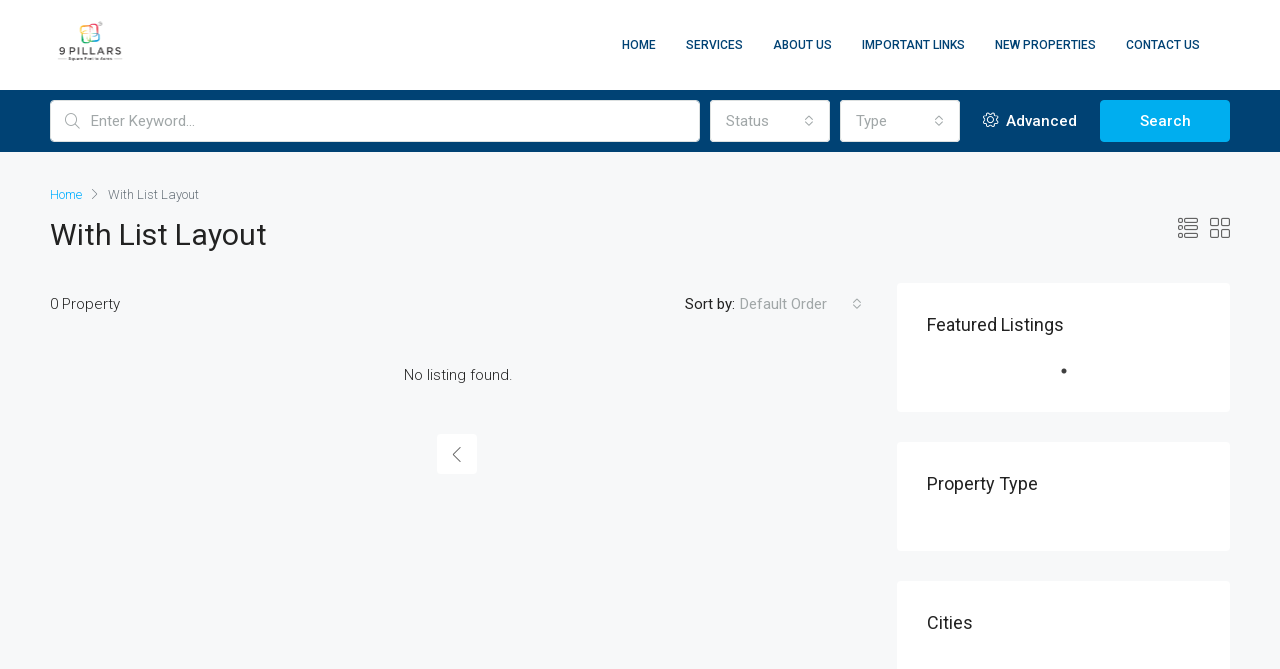

--- FILE ---
content_type: text/html; charset=UTF-8
request_url: https://9pillars.co.in/with-list-layout/
body_size: 23448
content:
<!doctype html>
<html lang="en-US">
<head>
	<meta charset="UTF-8" />
	<meta name="viewport" content="width=device-width, initial-scale=1.0" />
	<link rel="profile" href="https://gmpg.org/xfn/11" />
    <meta name="format-detection" content="telephone=no">
	<title>With List Layout &#8211; 9Pillars</title>
<meta name='robots' content='max-image-preview:large' />
<link rel='dns-prefetch' href='//fonts.googleapis.com' />
<link rel='preconnect' href='https://fonts.gstatic.com' crossorigin />
<link rel="alternate" type="application/rss+xml" title="9Pillars &raquo; Feed" href="https://9pillars.co.in/feed/" />
<link rel="alternate" type="application/rss+xml" title="9Pillars &raquo; Comments Feed" href="https://9pillars.co.in/comments/feed/" />
<link rel="alternate" title="oEmbed (JSON)" type="application/json+oembed" href="https://9pillars.co.in/wp-json/oembed/1.0/embed?url=https%3A%2F%2F9pillars.co.in%2Fwith-list-layout%2F" />
<link rel="alternate" title="oEmbed (XML)" type="text/xml+oembed" href="https://9pillars.co.in/wp-json/oembed/1.0/embed?url=https%3A%2F%2F9pillars.co.in%2Fwith-list-layout%2F&#038;format=xml" />
<style id='wp-img-auto-sizes-contain-inline-css' type='text/css'>
img:is([sizes=auto i],[sizes^="auto," i]){contain-intrinsic-size:3000px 1500px}
/*# sourceURL=wp-img-auto-sizes-contain-inline-css */
</style>
<style id='wp-emoji-styles-inline-css' type='text/css'>

	img.wp-smiley, img.emoji {
		display: inline !important;
		border: none !important;
		box-shadow: none !important;
		height: 1em !important;
		width: 1em !important;
		margin: 0 0.07em !important;
		vertical-align: -0.1em !important;
		background: none !important;
		padding: 0 !important;
	}
/*# sourceURL=wp-emoji-styles-inline-css */
</style>
<link rel='stylesheet' id='wp-block-library-css' href='https://9pillars.co.in/wp-includes/css/dist/block-library/style.min.css?ver=6.9' type='text/css' media='all' />
<style id='wp-block-heading-inline-css' type='text/css'>
h1:where(.wp-block-heading).has-background,h2:where(.wp-block-heading).has-background,h3:where(.wp-block-heading).has-background,h4:where(.wp-block-heading).has-background,h5:where(.wp-block-heading).has-background,h6:where(.wp-block-heading).has-background{padding:1.25em 2.375em}h1.has-text-align-left[style*=writing-mode]:where([style*=vertical-lr]),h1.has-text-align-right[style*=writing-mode]:where([style*=vertical-rl]),h2.has-text-align-left[style*=writing-mode]:where([style*=vertical-lr]),h2.has-text-align-right[style*=writing-mode]:where([style*=vertical-rl]),h3.has-text-align-left[style*=writing-mode]:where([style*=vertical-lr]),h3.has-text-align-right[style*=writing-mode]:where([style*=vertical-rl]),h4.has-text-align-left[style*=writing-mode]:where([style*=vertical-lr]),h4.has-text-align-right[style*=writing-mode]:where([style*=vertical-rl]),h5.has-text-align-left[style*=writing-mode]:where([style*=vertical-lr]),h5.has-text-align-right[style*=writing-mode]:where([style*=vertical-rl]),h6.has-text-align-left[style*=writing-mode]:where([style*=vertical-lr]),h6.has-text-align-right[style*=writing-mode]:where([style*=vertical-rl]){rotate:180deg}
/*# sourceURL=https://9pillars.co.in/wp-includes/blocks/heading/style.min.css */
</style>
<style id='wp-block-image-inline-css' type='text/css'>
.wp-block-image>a,.wp-block-image>figure>a{display:inline-block}.wp-block-image img{box-sizing:border-box;height:auto;max-width:100%;vertical-align:bottom}@media not (prefers-reduced-motion){.wp-block-image img.hide{visibility:hidden}.wp-block-image img.show{animation:show-content-image .4s}}.wp-block-image[style*=border-radius] img,.wp-block-image[style*=border-radius]>a{border-radius:inherit}.wp-block-image.has-custom-border img{box-sizing:border-box}.wp-block-image.aligncenter{text-align:center}.wp-block-image.alignfull>a,.wp-block-image.alignwide>a{width:100%}.wp-block-image.alignfull img,.wp-block-image.alignwide img{height:auto;width:100%}.wp-block-image .aligncenter,.wp-block-image .alignleft,.wp-block-image .alignright,.wp-block-image.aligncenter,.wp-block-image.alignleft,.wp-block-image.alignright{display:table}.wp-block-image .aligncenter>figcaption,.wp-block-image .alignleft>figcaption,.wp-block-image .alignright>figcaption,.wp-block-image.aligncenter>figcaption,.wp-block-image.alignleft>figcaption,.wp-block-image.alignright>figcaption{caption-side:bottom;display:table-caption}.wp-block-image .alignleft{float:left;margin:.5em 1em .5em 0}.wp-block-image .alignright{float:right;margin:.5em 0 .5em 1em}.wp-block-image .aligncenter{margin-left:auto;margin-right:auto}.wp-block-image :where(figcaption){margin-bottom:1em;margin-top:.5em}.wp-block-image.is-style-circle-mask img{border-radius:9999px}@supports ((-webkit-mask-image:none) or (mask-image:none)) or (-webkit-mask-image:none){.wp-block-image.is-style-circle-mask img{border-radius:0;-webkit-mask-image:url('data:image/svg+xml;utf8,<svg viewBox="0 0 100 100" xmlns="http://www.w3.org/2000/svg"><circle cx="50" cy="50" r="50"/></svg>');mask-image:url('data:image/svg+xml;utf8,<svg viewBox="0 0 100 100" xmlns="http://www.w3.org/2000/svg"><circle cx="50" cy="50" r="50"/></svg>');mask-mode:alpha;-webkit-mask-position:center;mask-position:center;-webkit-mask-repeat:no-repeat;mask-repeat:no-repeat;-webkit-mask-size:contain;mask-size:contain}}:root :where(.wp-block-image.is-style-rounded img,.wp-block-image .is-style-rounded img){border-radius:9999px}.wp-block-image figure{margin:0}.wp-lightbox-container{display:flex;flex-direction:column;position:relative}.wp-lightbox-container img{cursor:zoom-in}.wp-lightbox-container img:hover+button{opacity:1}.wp-lightbox-container button{align-items:center;backdrop-filter:blur(16px) saturate(180%);background-color:#5a5a5a40;border:none;border-radius:4px;cursor:zoom-in;display:flex;height:20px;justify-content:center;opacity:0;padding:0;position:absolute;right:16px;text-align:center;top:16px;width:20px;z-index:100}@media not (prefers-reduced-motion){.wp-lightbox-container button{transition:opacity .2s ease}}.wp-lightbox-container button:focus-visible{outline:3px auto #5a5a5a40;outline:3px auto -webkit-focus-ring-color;outline-offset:3px}.wp-lightbox-container button:hover{cursor:pointer;opacity:1}.wp-lightbox-container button:focus{opacity:1}.wp-lightbox-container button:focus,.wp-lightbox-container button:hover,.wp-lightbox-container button:not(:hover):not(:active):not(.has-background){background-color:#5a5a5a40;border:none}.wp-lightbox-overlay{box-sizing:border-box;cursor:zoom-out;height:100vh;left:0;overflow:hidden;position:fixed;top:0;visibility:hidden;width:100%;z-index:100000}.wp-lightbox-overlay .close-button{align-items:center;cursor:pointer;display:flex;justify-content:center;min-height:40px;min-width:40px;padding:0;position:absolute;right:calc(env(safe-area-inset-right) + 16px);top:calc(env(safe-area-inset-top) + 16px);z-index:5000000}.wp-lightbox-overlay .close-button:focus,.wp-lightbox-overlay .close-button:hover,.wp-lightbox-overlay .close-button:not(:hover):not(:active):not(.has-background){background:none;border:none}.wp-lightbox-overlay .lightbox-image-container{height:var(--wp--lightbox-container-height);left:50%;overflow:hidden;position:absolute;top:50%;transform:translate(-50%,-50%);transform-origin:top left;width:var(--wp--lightbox-container-width);z-index:9999999999}.wp-lightbox-overlay .wp-block-image{align-items:center;box-sizing:border-box;display:flex;height:100%;justify-content:center;margin:0;position:relative;transform-origin:0 0;width:100%;z-index:3000000}.wp-lightbox-overlay .wp-block-image img{height:var(--wp--lightbox-image-height);min-height:var(--wp--lightbox-image-height);min-width:var(--wp--lightbox-image-width);width:var(--wp--lightbox-image-width)}.wp-lightbox-overlay .wp-block-image figcaption{display:none}.wp-lightbox-overlay button{background:none;border:none}.wp-lightbox-overlay .scrim{background-color:#fff;height:100%;opacity:.9;position:absolute;width:100%;z-index:2000000}.wp-lightbox-overlay.active{visibility:visible}@media not (prefers-reduced-motion){.wp-lightbox-overlay.active{animation:turn-on-visibility .25s both}.wp-lightbox-overlay.active img{animation:turn-on-visibility .35s both}.wp-lightbox-overlay.show-closing-animation:not(.active){animation:turn-off-visibility .35s both}.wp-lightbox-overlay.show-closing-animation:not(.active) img{animation:turn-off-visibility .25s both}.wp-lightbox-overlay.zoom.active{animation:none;opacity:1;visibility:visible}.wp-lightbox-overlay.zoom.active .lightbox-image-container{animation:lightbox-zoom-in .4s}.wp-lightbox-overlay.zoom.active .lightbox-image-container img{animation:none}.wp-lightbox-overlay.zoom.active .scrim{animation:turn-on-visibility .4s forwards}.wp-lightbox-overlay.zoom.show-closing-animation:not(.active){animation:none}.wp-lightbox-overlay.zoom.show-closing-animation:not(.active) .lightbox-image-container{animation:lightbox-zoom-out .4s}.wp-lightbox-overlay.zoom.show-closing-animation:not(.active) .lightbox-image-container img{animation:none}.wp-lightbox-overlay.zoom.show-closing-animation:not(.active) .scrim{animation:turn-off-visibility .4s forwards}}@keyframes show-content-image{0%{visibility:hidden}99%{visibility:hidden}to{visibility:visible}}@keyframes turn-on-visibility{0%{opacity:0}to{opacity:1}}@keyframes turn-off-visibility{0%{opacity:1;visibility:visible}99%{opacity:0;visibility:visible}to{opacity:0;visibility:hidden}}@keyframes lightbox-zoom-in{0%{transform:translate(calc((-100vw + var(--wp--lightbox-scrollbar-width))/2 + var(--wp--lightbox-initial-left-position)),calc(-50vh + var(--wp--lightbox-initial-top-position))) scale(var(--wp--lightbox-scale))}to{transform:translate(-50%,-50%) scale(1)}}@keyframes lightbox-zoom-out{0%{transform:translate(-50%,-50%) scale(1);visibility:visible}99%{visibility:visible}to{transform:translate(calc((-100vw + var(--wp--lightbox-scrollbar-width))/2 + var(--wp--lightbox-initial-left-position)),calc(-50vh + var(--wp--lightbox-initial-top-position))) scale(var(--wp--lightbox-scale));visibility:hidden}}
/*# sourceURL=https://9pillars.co.in/wp-includes/blocks/image/style.min.css */
</style>
<style id='global-styles-inline-css' type='text/css'>
:root{--wp--preset--aspect-ratio--square: 1;--wp--preset--aspect-ratio--4-3: 4/3;--wp--preset--aspect-ratio--3-4: 3/4;--wp--preset--aspect-ratio--3-2: 3/2;--wp--preset--aspect-ratio--2-3: 2/3;--wp--preset--aspect-ratio--16-9: 16/9;--wp--preset--aspect-ratio--9-16: 9/16;--wp--preset--color--black: #000000;--wp--preset--color--cyan-bluish-gray: #abb8c3;--wp--preset--color--white: #ffffff;--wp--preset--color--pale-pink: #f78da7;--wp--preset--color--vivid-red: #cf2e2e;--wp--preset--color--luminous-vivid-orange: #ff6900;--wp--preset--color--luminous-vivid-amber: #fcb900;--wp--preset--color--light-green-cyan: #7bdcb5;--wp--preset--color--vivid-green-cyan: #00d084;--wp--preset--color--pale-cyan-blue: #8ed1fc;--wp--preset--color--vivid-cyan-blue: #0693e3;--wp--preset--color--vivid-purple: #9b51e0;--wp--preset--gradient--vivid-cyan-blue-to-vivid-purple: linear-gradient(135deg,rgb(6,147,227) 0%,rgb(155,81,224) 100%);--wp--preset--gradient--light-green-cyan-to-vivid-green-cyan: linear-gradient(135deg,rgb(122,220,180) 0%,rgb(0,208,130) 100%);--wp--preset--gradient--luminous-vivid-amber-to-luminous-vivid-orange: linear-gradient(135deg,rgb(252,185,0) 0%,rgb(255,105,0) 100%);--wp--preset--gradient--luminous-vivid-orange-to-vivid-red: linear-gradient(135deg,rgb(255,105,0) 0%,rgb(207,46,46) 100%);--wp--preset--gradient--very-light-gray-to-cyan-bluish-gray: linear-gradient(135deg,rgb(238,238,238) 0%,rgb(169,184,195) 100%);--wp--preset--gradient--cool-to-warm-spectrum: linear-gradient(135deg,rgb(74,234,220) 0%,rgb(151,120,209) 20%,rgb(207,42,186) 40%,rgb(238,44,130) 60%,rgb(251,105,98) 80%,rgb(254,248,76) 100%);--wp--preset--gradient--blush-light-purple: linear-gradient(135deg,rgb(255,206,236) 0%,rgb(152,150,240) 100%);--wp--preset--gradient--blush-bordeaux: linear-gradient(135deg,rgb(254,205,165) 0%,rgb(254,45,45) 50%,rgb(107,0,62) 100%);--wp--preset--gradient--luminous-dusk: linear-gradient(135deg,rgb(255,203,112) 0%,rgb(199,81,192) 50%,rgb(65,88,208) 100%);--wp--preset--gradient--pale-ocean: linear-gradient(135deg,rgb(255,245,203) 0%,rgb(182,227,212) 50%,rgb(51,167,181) 100%);--wp--preset--gradient--electric-grass: linear-gradient(135deg,rgb(202,248,128) 0%,rgb(113,206,126) 100%);--wp--preset--gradient--midnight: linear-gradient(135deg,rgb(2,3,129) 0%,rgb(40,116,252) 100%);--wp--preset--font-size--small: 13px;--wp--preset--font-size--medium: 20px;--wp--preset--font-size--large: 36px;--wp--preset--font-size--x-large: 42px;--wp--preset--spacing--20: 0.44rem;--wp--preset--spacing--30: 0.67rem;--wp--preset--spacing--40: 1rem;--wp--preset--spacing--50: 1.5rem;--wp--preset--spacing--60: 2.25rem;--wp--preset--spacing--70: 3.38rem;--wp--preset--spacing--80: 5.06rem;--wp--preset--shadow--natural: 6px 6px 9px rgba(0, 0, 0, 0.2);--wp--preset--shadow--deep: 12px 12px 50px rgba(0, 0, 0, 0.4);--wp--preset--shadow--sharp: 6px 6px 0px rgba(0, 0, 0, 0.2);--wp--preset--shadow--outlined: 6px 6px 0px -3px rgb(255, 255, 255), 6px 6px rgb(0, 0, 0);--wp--preset--shadow--crisp: 6px 6px 0px rgb(0, 0, 0);}:where(.is-layout-flex){gap: 0.5em;}:where(.is-layout-grid){gap: 0.5em;}body .is-layout-flex{display: flex;}.is-layout-flex{flex-wrap: wrap;align-items: center;}.is-layout-flex > :is(*, div){margin: 0;}body .is-layout-grid{display: grid;}.is-layout-grid > :is(*, div){margin: 0;}:where(.wp-block-columns.is-layout-flex){gap: 2em;}:where(.wp-block-columns.is-layout-grid){gap: 2em;}:where(.wp-block-post-template.is-layout-flex){gap: 1.25em;}:where(.wp-block-post-template.is-layout-grid){gap: 1.25em;}.has-black-color{color: var(--wp--preset--color--black) !important;}.has-cyan-bluish-gray-color{color: var(--wp--preset--color--cyan-bluish-gray) !important;}.has-white-color{color: var(--wp--preset--color--white) !important;}.has-pale-pink-color{color: var(--wp--preset--color--pale-pink) !important;}.has-vivid-red-color{color: var(--wp--preset--color--vivid-red) !important;}.has-luminous-vivid-orange-color{color: var(--wp--preset--color--luminous-vivid-orange) !important;}.has-luminous-vivid-amber-color{color: var(--wp--preset--color--luminous-vivid-amber) !important;}.has-light-green-cyan-color{color: var(--wp--preset--color--light-green-cyan) !important;}.has-vivid-green-cyan-color{color: var(--wp--preset--color--vivid-green-cyan) !important;}.has-pale-cyan-blue-color{color: var(--wp--preset--color--pale-cyan-blue) !important;}.has-vivid-cyan-blue-color{color: var(--wp--preset--color--vivid-cyan-blue) !important;}.has-vivid-purple-color{color: var(--wp--preset--color--vivid-purple) !important;}.has-black-background-color{background-color: var(--wp--preset--color--black) !important;}.has-cyan-bluish-gray-background-color{background-color: var(--wp--preset--color--cyan-bluish-gray) !important;}.has-white-background-color{background-color: var(--wp--preset--color--white) !important;}.has-pale-pink-background-color{background-color: var(--wp--preset--color--pale-pink) !important;}.has-vivid-red-background-color{background-color: var(--wp--preset--color--vivid-red) !important;}.has-luminous-vivid-orange-background-color{background-color: var(--wp--preset--color--luminous-vivid-orange) !important;}.has-luminous-vivid-amber-background-color{background-color: var(--wp--preset--color--luminous-vivid-amber) !important;}.has-light-green-cyan-background-color{background-color: var(--wp--preset--color--light-green-cyan) !important;}.has-vivid-green-cyan-background-color{background-color: var(--wp--preset--color--vivid-green-cyan) !important;}.has-pale-cyan-blue-background-color{background-color: var(--wp--preset--color--pale-cyan-blue) !important;}.has-vivid-cyan-blue-background-color{background-color: var(--wp--preset--color--vivid-cyan-blue) !important;}.has-vivid-purple-background-color{background-color: var(--wp--preset--color--vivid-purple) !important;}.has-black-border-color{border-color: var(--wp--preset--color--black) !important;}.has-cyan-bluish-gray-border-color{border-color: var(--wp--preset--color--cyan-bluish-gray) !important;}.has-white-border-color{border-color: var(--wp--preset--color--white) !important;}.has-pale-pink-border-color{border-color: var(--wp--preset--color--pale-pink) !important;}.has-vivid-red-border-color{border-color: var(--wp--preset--color--vivid-red) !important;}.has-luminous-vivid-orange-border-color{border-color: var(--wp--preset--color--luminous-vivid-orange) !important;}.has-luminous-vivid-amber-border-color{border-color: var(--wp--preset--color--luminous-vivid-amber) !important;}.has-light-green-cyan-border-color{border-color: var(--wp--preset--color--light-green-cyan) !important;}.has-vivid-green-cyan-border-color{border-color: var(--wp--preset--color--vivid-green-cyan) !important;}.has-pale-cyan-blue-border-color{border-color: var(--wp--preset--color--pale-cyan-blue) !important;}.has-vivid-cyan-blue-border-color{border-color: var(--wp--preset--color--vivid-cyan-blue) !important;}.has-vivid-purple-border-color{border-color: var(--wp--preset--color--vivid-purple) !important;}.has-vivid-cyan-blue-to-vivid-purple-gradient-background{background: var(--wp--preset--gradient--vivid-cyan-blue-to-vivid-purple) !important;}.has-light-green-cyan-to-vivid-green-cyan-gradient-background{background: var(--wp--preset--gradient--light-green-cyan-to-vivid-green-cyan) !important;}.has-luminous-vivid-amber-to-luminous-vivid-orange-gradient-background{background: var(--wp--preset--gradient--luminous-vivid-amber-to-luminous-vivid-orange) !important;}.has-luminous-vivid-orange-to-vivid-red-gradient-background{background: var(--wp--preset--gradient--luminous-vivid-orange-to-vivid-red) !important;}.has-very-light-gray-to-cyan-bluish-gray-gradient-background{background: var(--wp--preset--gradient--very-light-gray-to-cyan-bluish-gray) !important;}.has-cool-to-warm-spectrum-gradient-background{background: var(--wp--preset--gradient--cool-to-warm-spectrum) !important;}.has-blush-light-purple-gradient-background{background: var(--wp--preset--gradient--blush-light-purple) !important;}.has-blush-bordeaux-gradient-background{background: var(--wp--preset--gradient--blush-bordeaux) !important;}.has-luminous-dusk-gradient-background{background: var(--wp--preset--gradient--luminous-dusk) !important;}.has-pale-ocean-gradient-background{background: var(--wp--preset--gradient--pale-ocean) !important;}.has-electric-grass-gradient-background{background: var(--wp--preset--gradient--electric-grass) !important;}.has-midnight-gradient-background{background: var(--wp--preset--gradient--midnight) !important;}.has-small-font-size{font-size: var(--wp--preset--font-size--small) !important;}.has-medium-font-size{font-size: var(--wp--preset--font-size--medium) !important;}.has-large-font-size{font-size: var(--wp--preset--font-size--large) !important;}.has-x-large-font-size{font-size: var(--wp--preset--font-size--x-large) !important;}
/*# sourceURL=global-styles-inline-css */
</style>

<style id='classic-theme-styles-inline-css' type='text/css'>
/*! This file is auto-generated */
.wp-block-button__link{color:#fff;background-color:#32373c;border-radius:9999px;box-shadow:none;text-decoration:none;padding:calc(.667em + 2px) calc(1.333em + 2px);font-size:1.125em}.wp-block-file__button{background:#32373c;color:#fff;text-decoration:none}
/*# sourceURL=/wp-includes/css/classic-themes.min.css */
</style>
<link rel='stylesheet' id='bootstrap-css' href='https://9pillars.co.in/wp-content/themes/houzez/css/bootstrap.min.css?ver=4.5.0' type='text/css' media='all' />
<link rel='stylesheet' id='bootstrap-select-css' href='https://9pillars.co.in/wp-content/themes/houzez/css/bootstrap-select.min.css?ver=1.13.18' type='text/css' media='all' />
<link rel='stylesheet' id='font-awesome-5-all-css' href='https://9pillars.co.in/wp-content/themes/houzez/css/font-awesome/css/all.min.css?ver=5.14.0' type='text/css' media='all' />
<link rel='stylesheet' id='houzez-icons-css' href='https://9pillars.co.in/wp-content/themes/houzez/css/icons.css?ver=2.8.3.1' type='text/css' media='all' />
<link rel='stylesheet' id='slick-min-css' href='https://9pillars.co.in/wp-content/themes/houzez/css/slick-min.css?ver=2.8.3.1' type='text/css' media='all' />
<link rel='stylesheet' id='slick-theme-min-css' href='https://9pillars.co.in/wp-content/themes/houzez/css/slick-theme-min.css?ver=2.8.3.1' type='text/css' media='all' />
<link rel='stylesheet' id='jquery-ui-css' href='https://9pillars.co.in/wp-content/themes/houzez/css/jquery-ui.min.css?ver=1.12.1' type='text/css' media='all' />
<link rel='stylesheet' id='bootstrap-datepicker-css' href='https://9pillars.co.in/wp-content/themes/houzez/css/bootstrap-datepicker.min.css?ver=1.8.0' type='text/css' media='all' />
<link rel='stylesheet' id='houzez-main-css' href='https://9pillars.co.in/wp-content/themes/houzez/css/main.css?ver=2.8.3.1' type='text/css' media='all' />
<link rel='stylesheet' id='houzez-styling-options-css' href='https://9pillars.co.in/wp-content/themes/houzez/css/styling-options.css?ver=2.8.3.1' type='text/css' media='all' />
<link rel='stylesheet' id='houzez-style-css' href='https://9pillars.co.in/wp-content/themes/houzez-child/style.css?ver=2.8.3.1' type='text/css' media='all' />
<style id='houzez-style-inline-css' type='text/css'>

        @media (min-width: 1200px) {
          .container {
              max-width: 1210px;
          }
        }
        body {
            font-family: Roboto;
            font-size: 15px;
            font-weight: 300;
            line-height: 25px;
            text-transform: none;
        }
        .main-nav,
        .dropdown-menu,
        .login-register,
        .btn.btn-create-listing,
        .logged-in-nav,
        .btn-phone-number {
          font-family: Roboto;
          font-size: 12px;
          font-weight: 500;
          text-align: left;
          text-transform: uppercase;
        }

        .btn,
        .form-control,
        .bootstrap-select .text,
        .sort-by-title,
        .woocommerce ul.products li.product .button {
          font-family: Roboto;
          font-size: 15px; 
        }
        
        h1, h2, h3, h4, h5, h6, .item-title {
          font-family: Roboto;
          font-weight: 400;
          text-transform: capitalize;
        }

        .post-content-wrap h1, .post-content-wrap h2, .post-content-wrap h3, .post-content-wrap h4, .post-content-wrap h5, .post-content-wrap h6 {
          font-weight: 400;
          text-transform: capitalize;
          text-align: inherit; 
        }

        .top-bar-wrap {
            font-family: Roboto;
            font-size: 15px;
            font-weight: 300;
            line-height: 25px;
            text-align: left;
            text-transform: none;   
        }
        .footer-wrap {
            font-family: Roboto;
            font-size: 14px;
            font-weight: 300;
            line-height: 25px;
            text-align: left;
            text-transform: none;
        }
        
        .header-v1 .header-inner-wrap,
        .header-v1 .navbar-logged-in-wrap {
            line-height: 60px;
            height: 60px; 
        }
        .header-v2 .header-top .navbar {
          height: 110px; 
        }

        .header-v2 .header-bottom .header-inner-wrap,
        .header-v2 .header-bottom .navbar-logged-in-wrap {
          line-height: 54px;
          height: 54px; 
        }

        .header-v3 .header-top .header-inner-wrap,
        .header-v3 .header-top .header-contact-wrap {
          height: 80px;
          line-height: 80px; 
        }
        .header-v3 .header-bottom .header-inner-wrap,
        .header-v3 .header-bottom .navbar-logged-in-wrap {
          line-height: 54px;
          height: 54px; 
        }
        .header-v4 .header-inner-wrap,
        .header-v4 .navbar-logged-in-wrap {
          line-height: 90px;
          height: 90px; 
        }
        .header-v5 .header-top .header-inner-wrap,
        .header-v5 .header-top .navbar-logged-in-wrap {
          line-height: 110px;
          height: 110px; 
        }
        .header-v5 .header-bottom .header-inner-wrap {
          line-height: 54px;
          height: 54px; 
        }
        .header-v6 .header-inner-wrap,
        .header-v6 .navbar-logged-in-wrap {
          height: 60px;
          line-height: 60px; 
        }
        @media (min-width: 1200px) {
            .header-v5 .header-top .container {
                max-width: 1170px;
            }
        }
    
      body,
      .main-wrap,
      .fw-property-documents-wrap h3 span, 
      .fw-property-details-wrap h3 span {
        background-color: #f7f8f9; 
      }
      .houzez-main-wrap-v2, .main-wrap.agent-detail-page-v2 {
        background-color: #ffffff;
      }

       body,
      .form-control,
      .bootstrap-select .text,
      .item-title a,
      .listing-tabs .nav-tabs .nav-link,
      .item-wrap-v2 .item-amenities li span,
      .item-wrap-v2 .item-amenities li:before,
      .item-parallax-wrap .item-price-wrap,
      .list-view .item-body .item-price-wrap,
      .property-slider-item .item-price-wrap,
      .page-title-wrap .item-price-wrap,
      .agent-information .agent-phone span a,
      .property-overview-wrap ul li strong,
      .mobile-property-title .item-price-wrap .item-price,
      .fw-property-features-left li a,
      .lightbox-content-wrap .item-price-wrap,
      .blog-post-item-v1 .blog-post-title h3 a,
      .blog-post-content-widget h4 a,
      .property-item-widget .right-property-item-widget-wrap .item-price-wrap,
      .login-register-form .modal-header .login-register-tabs .nav-link.active,
      .agent-list-wrap .agent-list-content h2 a,
      .agent-list-wrap .agent-list-contact li a,
      .agent-contacts-wrap li a,
      .menu-edit-property li a,
      .statistic-referrals-list li a,
      .chart-nav .nav-pills .nav-link,
      .dashboard-table-properties td .property-payment-status,
      .dashboard-mobile-edit-menu-wrap .bootstrap-select > .dropdown-toggle.bs-placeholder,
      .payment-method-block .radio-tab .control-text,
      .post-title-wrap h2 a,
      .lead-nav-tab.nav-pills .nav-link,
      .deals-nav-tab.nav-pills .nav-link,
      .btn-light-grey-outlined:hover,
      button:not(.bs-placeholder) .filter-option-inner-inner,
      .fw-property-floor-plans-wrap .floor-plans-tabs a,
      .products > .product > .item-body > a,
      .woocommerce ul.products li.product .price,
      .woocommerce div.product p.price, 
      .woocommerce div.product span.price,
      .woocommerce #reviews #comments ol.commentlist li .meta,
      .woocommerce-MyAccount-navigation ul li a,
      .activitiy-item-close-button a,
      .property-section-wrap li a {
       color: #222222; 
     }


    
      a,
      a:hover,
      a:active,
      a:focus,
      .primary-text,
      .btn-clear,
      .btn-apply,
      .btn-primary-outlined,
      .btn-primary-outlined:before,
      .item-title a:hover,
      .sort-by .bootstrap-select .bs-placeholder,
      .sort-by .bootstrap-select > .btn,
      .sort-by .bootstrap-select > .btn:active,
      .page-link,
      .page-link:hover,
      .accordion-title:before,
      .blog-post-content-widget h4 a:hover,
      .agent-list-wrap .agent-list-content h2 a:hover,
      .agent-list-wrap .agent-list-contact li a:hover,
      .agent-contacts-wrap li a:hover,
      .agent-nav-wrap .nav-pills .nav-link,
      .dashboard-side-menu-wrap .side-menu-dropdown a.active,
      .menu-edit-property li a.active,
      .menu-edit-property li a:hover,
      .dashboard-statistic-block h3 .fa,
      .statistic-referrals-list li a:hover,
      .chart-nav .nav-pills .nav-link.active,
      .board-message-icon-wrap.active,
      .post-title-wrap h2 a:hover,
      .listing-switch-view .switch-btn.active,
      .item-wrap-v6 .item-price-wrap,
      .listing-v6 .list-view .item-body .item-price-wrap,
      .woocommerce nav.woocommerce-pagination ul li a, 
      .woocommerce nav.woocommerce-pagination ul li span,
      .woocommerce-MyAccount-navigation ul li a:hover,
      .property-schedule-tour-form-wrap .control input:checked ~ .control__indicator,
      .property-schedule-tour-form-wrap .control:hover,
      .property-walkscore-wrap-v2 .score-details .houzez-icon,
      .login-register .btn-icon-login-register + .dropdown-menu a,
      .activitiy-item-close-button a:hover,
      .property-section-wrap li a:hover,
      .agent-detail-page-v2 .agent-nav-wrap .nav-link.active {
        color: #00aeff; 
      }
      
      .agent-list-position a {
        color: #00aeff; 
      }

      .control input:checked ~ .control__indicator,
      .top-banner-wrap .nav-pills .nav-link,
      .btn-primary-outlined:hover,
      .page-item.active .page-link,
      .slick-prev:hover,
      .slick-prev:focus,
      .slick-next:hover,
      .slick-next:focus,
      .mobile-property-tools .nav-pills .nav-link.active,
      .login-register-form .modal-header,
      .agent-nav-wrap .nav-pills .nav-link.active,
      .board-message-icon-wrap .notification-circle,
      .primary-label,
      .fc-event, .fc-event-dot,
      .compare-table .table-hover > tbody > tr:hover,
      .post-tag,
      .datepicker table tr td.active.active,
      .datepicker table tr td.active.disabled,
      .datepicker table tr td.active.disabled.active,
      .datepicker table tr td.active.disabled.disabled,
      .datepicker table tr td.active.disabled:active,
      .datepicker table tr td.active.disabled:hover,
      .datepicker table tr td.active.disabled:hover.active,
      .datepicker table tr td.active.disabled:hover.disabled,
      .datepicker table tr td.active.disabled:hover:active,
      .datepicker table tr td.active.disabled:hover:hover,
      .datepicker table tr td.active.disabled:hover[disabled],
      .datepicker table tr td.active.disabled[disabled],
      .datepicker table tr td.active:active,
      .datepicker table tr td.active:hover,
      .datepicker table tr td.active:hover.active,
      .datepicker table tr td.active:hover.disabled,
      .datepicker table tr td.active:hover:active,
      .datepicker table tr td.active:hover:hover,
      .datepicker table tr td.active:hover[disabled],
      .datepicker table tr td.active[disabled],
      .ui-slider-horizontal .ui-slider-range,
      .btn-bubble {
        background-color: #00aeff; 
      }

      .control input:checked ~ .control__indicator,
      .btn-primary-outlined,
      .page-item.active .page-link,
      .mobile-property-tools .nav-pills .nav-link.active,
      .agent-nav-wrap .nav-pills .nav-link,
      .agent-nav-wrap .nav-pills .nav-link.active,
      .chart-nav .nav-pills .nav-link.active,
      .dashaboard-snake-nav .step-block.active,
      .fc-event,
      .fc-event-dot,
      .property-schedule-tour-form-wrap .control input:checked ~ .control__indicator,
      .agent-detail-page-v2 .agent-nav-wrap .nav-link.active {
        border-color: #00aeff; 
      }

      .slick-arrow:hover {
        background-color: rgba(0, 174, 255, 0.65); 
      }

      .slick-arrow {
        background-color: #00aeff; 
      }

      .property-banner .nav-pills .nav-link.active {
        background-color: rgba(0, 174, 255, 0.65) !important; 
      }

      .property-navigation-wrap a.active {
        color: #00aeff;
        -webkit-box-shadow: inset 0 -3px #00aeff;
        box-shadow: inset 0 -3px #00aeff; 
      }

      .btn-primary,
      .fc-button-primary,
      .woocommerce nav.woocommerce-pagination ul li a:focus, 
      .woocommerce nav.woocommerce-pagination ul li a:hover, 
      .woocommerce nav.woocommerce-pagination ul li span.current {
        color: #fff;
        background-color: #00aeff;
        border-color: #00aeff; 
      }
      .btn-primary:focus, .btn-primary:focus:active,
      .fc-button-primary:focus,
      .fc-button-primary:focus:active {
        color: #fff;
        background-color: #00aeff;
        border-color: #00aeff; 
      }
      .btn-primary:hover,
      .fc-button-primary:hover {
        color: #fff;
        background-color: #33beff;
        border-color: #33beff; 
      }
      .btn-primary:active, 
      .btn-primary:not(:disabled):not(:disabled):active,
      .fc-button-primary:active,
      .fc-button-primary:not(:disabled):not(:disabled):active {
        color: #fff;
        background-color: #33beff;
        border-color: #33beff; 
      }

      .btn-secondary,
      .woocommerce span.onsale,
      .woocommerce ul.products li.product .button,
      .woocommerce #respond input#submit.alt, 
      .woocommerce a.button.alt, 
      .woocommerce button.button.alt, 
      .woocommerce input.button.alt,
      .woocommerce #review_form #respond .form-submit input,
      .woocommerce #respond input#submit, 
      .woocommerce a.button, 
      .woocommerce button.button, 
      .woocommerce input.button {
        color: #fff;
        background-color: #28a745;
        border-color: #28a745; 
      }
      .woocommerce ul.products li.product .button:focus,
      .woocommerce ul.products li.product .button:active,
      .woocommerce #respond input#submit.alt:focus, 
      .woocommerce a.button.alt:focus, 
      .woocommerce button.button.alt:focus, 
      .woocommerce input.button.alt:focus,
      .woocommerce #respond input#submit.alt:active, 
      .woocommerce a.button.alt:active, 
      .woocommerce button.button.alt:active, 
      .woocommerce input.button.alt:active,
      .woocommerce #review_form #respond .form-submit input:focus,
      .woocommerce #review_form #respond .form-submit input:active,
      .woocommerce #respond input#submit:active, 
      .woocommerce a.button:active, 
      .woocommerce button.button:active, 
      .woocommerce input.button:active,
      .woocommerce #respond input#submit:focus, 
      .woocommerce a.button:focus, 
      .woocommerce button.button:focus, 
      .woocommerce input.button:focus {
        color: #fff;
        background-color: #28a745;
        border-color: #28a745; 
      }
      .btn-secondary:hover,
      .woocommerce ul.products li.product .button:hover,
      .woocommerce #respond input#submit.alt:hover, 
      .woocommerce a.button.alt:hover, 
      .woocommerce button.button.alt:hover, 
      .woocommerce input.button.alt:hover,
      .woocommerce #review_form #respond .form-submit input:hover,
      .woocommerce #respond input#submit:hover, 
      .woocommerce a.button:hover, 
      .woocommerce button.button:hover, 
      .woocommerce input.button:hover {
        color: #fff;
        background-color: #34ce57;
        border-color: #34ce57; 
      }
      .btn-secondary:active, 
      .btn-secondary:not(:disabled):not(:disabled):active {
        color: #fff;
        background-color: #34ce57;
        border-color: #34ce57; 
      }

      .btn-primary-outlined {
        color: #00aeff;
        background-color: transparent;
        border-color: #00aeff; 
      }
      .btn-primary-outlined:focus, .btn-primary-outlined:focus:active {
        color: #00aeff;
        background-color: transparent;
        border-color: #00aeff; 
      }
      .btn-primary-outlined:hover {
        color: #fff;
        background-color: #33beff;
        border-color: #33beff; 
      }
      .btn-primary-outlined:active, .btn-primary-outlined:not(:disabled):not(:disabled):active {
        color: #00aeff;
        background-color: rgba(26, 26, 26, 0);
        border-color: #33beff; 
      }

      .btn-secondary-outlined {
        color: #28a745;
        background-color: transparent;
        border-color: #28a745; 
      }
      .btn-secondary-outlined:focus, .btn-secondary-outlined:focus:active {
        color: #28a745;
        background-color: transparent;
        border-color: #28a745; 
      }
      .btn-secondary-outlined:hover {
        color: #fff;
        background-color: #34ce57;
        border-color: #34ce57; 
      }
      .btn-secondary-outlined:active, .btn-secondary-outlined:not(:disabled):not(:disabled):active {
        color: #28a745;
        background-color: rgba(26, 26, 26, 0);
        border-color: #34ce57; 
      }

      .btn-call {
        color: #28a745;
        background-color: transparent;
        border-color: #28a745; 
      }
      .btn-call:focus, .btn-call:focus:active {
        color: #28a745;
        background-color: transparent;
        border-color: #28a745; 
      }
      .btn-call:hover {
        color: #28a745;
        background-color: rgba(26, 26, 26, 0);
        border-color: #34ce57; 
      }
      .btn-call:active, .btn-call:not(:disabled):not(:disabled):active {
        color: #28a745;
        background-color: rgba(26, 26, 26, 0);
        border-color: #34ce57; 
      }
      .icon-delete .btn-loader:after{
          border-color: #00aeff transparent #00aeff transparent
      }
    
      .header-v1 {
        background-color: #004274;
        border-bottom: 1px solid #004274; 
      }

      .header-v1 a.nav-link {
        color: #FFFFFF; 
      }

      .header-v1 a.nav-link:hover,
      .header-v1 a.nav-link:active {
        color: #00aeff;
        background-color: rgba(0, 174, 255, 0.1); 
      }
      .header-desktop .main-nav .nav-link {
          letter-spacing: 0px;
      }
    
      .header-v2 .header-top,
      .header-v5 .header-top,
      .header-v2 .header-contact-wrap {
        background-color: #ffffff; 
      }

      .header-v2 .header-bottom, 
      .header-v5 .header-bottom {
        background-color: #004274;
      }

      .header-v2 .header-contact-wrap .header-contact-right, .header-v2 .header-contact-wrap .header-contact-right a, .header-contact-right a:hover, header-contact-right a:active {
        color: #004274; 
      }

      .header-v2 .header-contact-left {
        color: #004274; 
      }

      .header-v2 .header-bottom,
      .header-v2 .navbar-nav > li,
      .header-v2 .navbar-nav > li:first-of-type,
      .header-v5 .header-bottom,
      .header-v5 .navbar-nav > li,
      .header-v5 .navbar-nav > li:first-of-type {
        border-color: rgba(0, 174, 255, 0.2);
      }

      .header-v2 a.nav-link,
      .header-v5 a.nav-link {
        color: #ffffff; 
      }

      .header-v2 a.nav-link:hover,
      .header-v2 a.nav-link:active,
      .header-v5 a.nav-link:hover,
      .header-v5 a.nav-link:active {
        color: #00aeff;
        background-color: rgba(0, 174, 255, 0.1); 
      }

      .header-v2 .header-contact-right a:hover, 
      .header-v2 .header-contact-right a:active,
      .header-v3 .header-contact-right a:hover, 
      .header-v3 .header-contact-right a:active {
        background-color: transparent;
      }

      .header-v2 .header-social-icons a,
      .header-v5 .header-social-icons a {
        color: #004274; 
      }
    
      .header-v3 .header-top {
        background-color: #004274; 
      }

      .header-v3 .header-bottom {
        background-color: #004274; 
      }

      .header-v3 .header-contact,
      .header-v3-mobile {
        background-color: #00aeff;
        color: #ffffff; 
      }

      .header-v3 .header-bottom,
      .header-v3 .login-register,
      .header-v3 .navbar-nav > li,
      .header-v3 .navbar-nav > li:first-of-type {
        border-color: rgba(0, 174, 239, 0.2); 
      }

      .header-v3 a.nav-link, 
      .header-v3 .header-contact-right a:hover, .header-v3 .header-contact-right a:active {
        color: #FFFFFF; 
      }

      .header-v3 a.nav-link:hover,
      .header-v3 a.nav-link:active {
        color: #00aeff;
        background-color: rgba(0, 174, 255, 0.1); 
      }

      .header-v3 .header-social-icons a {
        color: #004274; 
      }
    
      .header-v4 {
        background-color: #ffffff; 
      }

      .header-v4 a.nav-link {
        color: #004274; 
      }

      .header-v4 a.nav-link:hover,
      .header-v4 a.nav-link:active {
        color: #00aeef;
        background-color: rgba(0, 174, 255, 0.1); 
      }
    
      .header-v6 .header-top {
        background-color: #004274; 
      }

      .header-v6 a.nav-link {
        color: #FFFFFF; 
      }

      .header-v6 a.nav-link:hover,
      .header-v6 a.nav-link:active {
        color: #00aeff;
        background-color: rgba(0, 174, 255, 0.1); 
      }

      .header-v6 .header-social-icons a {
        color: #FFFFFF; 
      }
    
      .header-mobile {
        background-color: #004274; 
      }
      .header-mobile .toggle-button-left,
      .header-mobile .toggle-button-right {
        color: #FFFFFF; 
      }

      .nav-mobile .logged-in-nav a,
      .nav-mobile .main-nav,
      .nav-mobile .navi-login-register {
        background-color: #ffffff; 
      }

      .nav-mobile .logged-in-nav a,
      .nav-mobile .main-nav .nav-item .nav-item a,
      .nav-mobile .main-nav .nav-item a,
      .navi-login-register .main-nav .nav-item a {
        color: #004274;
        border-bottom: 1px solid #dce0e0;
        background-color: #ffffff;
      }

      .nav-mobile .btn-create-listing,
      .navi-login-register .btn-create-listing {
        color: #fff;
        border: 1px solid #00aeff;
        background-color: #00aeff; 
      }

      .nav-mobile .btn-create-listing:hover, .nav-mobile .btn-create-listing:active,
      .navi-login-register .btn-create-listing:hover,
      .navi-login-register .btn-create-listing:active {
        color: #fff;
        border: 1px solid #00aeff;
        background-color: rgba(0, 174, 255, 0.65); 
      }
    
      .header-transparent-wrap .header-v4 {
        background-color: transparent;
        border-bottom: 1px solid rgba(255, 255, 255, 0.3); 
      }

      .header-transparent-wrap .header-v4 a {
        color: #ffffff; 
      }

      .header-transparent-wrap .header-v4 a:hover,
      .header-transparent-wrap .header-v4 a:active {
        color: #ffffff;
        background-color: rgba(255, 255, 255, 0.1); 
      }
    
      .main-nav .navbar-nav .nav-item .dropdown-menu,
      .login-register .login-register-nav li .dropdown-menu {
        background-color: rgba(255,255,255,0.95); 
      }

      .login-register .login-register-nav li .dropdown-menu:before {
          border-left-color: rgba(255,255,255,0.95);
          border-top-color: rgba(255,255,255,0.95);
      }

      .main-nav .navbar-nav .nav-item .nav-item a,
      .login-register .login-register-nav li .dropdown-menu .nav-item a {
        color: #222222;
        border-bottom: 1px solid #dce0e0; 
      }

      .main-nav .navbar-nav .nav-item .nav-item a:hover,
      .main-nav .navbar-nav .nav-item .nav-item a:active,
      .login-register .login-register-nav li .dropdown-menu .nav-item a:hover {
        color: #00aeff; 
      }
      .main-nav .navbar-nav .nav-item .nav-item a:hover,
      .main-nav .navbar-nav .nav-item .nav-item a:active,
      .login-register .login-register-nav li .dropdown-menu .nav-item a:hover {
          background-color: rgba(0, 174, 255, 0.1);
      }
    
      .header-main-wrap .btn-create-listing {
        color: #ffffff;
        border: 1px solid #00aeff;
        background-color: #00aeff; 
      }

      .header-main-wrap .btn-create-listing:hover,
      .header-main-wrap .btn-create-listing:active {
        color: rgba(255, 255, 255, 0.99);
        border: 1px solid #00aeff;
        background-color: rgba(0, 174, 255, 0.65); 
      }
    
      .header-transparent-wrap .header-v4 .btn-create-listing {
        color: #ffffff;
        border: 1px solid #ffffff;
        background-color: rgba(255, 255, 255, 0.2); 
      }

      .header-transparent-wrap .header-v4 .btn-create-listing:hover,
      .header-transparent-wrap .header-v4 .btn-create-listing:active {
        color: rgba(255,255,255,1);
        border: 1px solid #00AEEF;
        background-color: rgba(0, 174, 255, 0.65); 
      }
    
      .header-transparent-wrap .logged-in-nav a,
      .logged-in-nav a {
        color: #004274;
        border-color: #dce0e0;
        background-color: #FFFFFF; 
      }

      .header-transparent-wrap .logged-in-nav a:hover,
      .header-transparent-wrap .logged-in-nav a:active,
      .logged-in-nav a:hover,
      .logged-in-nav a:active {
        color: #00aeff;
        background-color: rgba(0, 174, 255, 0.1);
        border-color: #dce0e0; 
      }
    
      .form-control::-webkit-input-placeholder,
      .search-banner-wrap ::-webkit-input-placeholder,
      .advanced-search ::-webkit-input-placeholder,
      .advanced-search-banner-wrap ::-webkit-input-placeholder,
      .overlay-search-advanced-module ::-webkit-input-placeholder {
        color: #a1a7a8; 
      }
      .bootstrap-select > .dropdown-toggle.bs-placeholder, 
      .bootstrap-select > .dropdown-toggle.bs-placeholder:active, 
      .bootstrap-select > .dropdown-toggle.bs-placeholder:focus, 
      .bootstrap-select > .dropdown-toggle.bs-placeholder:hover {
        color: #a1a7a8; 
      }
      .form-control::placeholder,
      .search-banner-wrap ::-webkit-input-placeholder,
      .advanced-search ::-webkit-input-placeholder,
      .advanced-search-banner-wrap ::-webkit-input-placeholder,
      .overlay-search-advanced-module ::-webkit-input-placeholder {
        color: #a1a7a8; 
      }

      .search-banner-wrap ::-moz-placeholder,
      .advanced-search ::-moz-placeholder,
      .advanced-search-banner-wrap ::-moz-placeholder,
      .overlay-search-advanced-module ::-moz-placeholder {
        color: #a1a7a8; 
      }

      .search-banner-wrap :-ms-input-placeholder,
      .advanced-search :-ms-input-placeholder,
      .advanced-search-banner-wrap ::-ms-input-placeholder,
      .overlay-search-advanced-module ::-ms-input-placeholder {
        color: #a1a7a8; 
      }

      .search-banner-wrap :-moz-placeholder,
      .advanced-search :-moz-placeholder,
      .advanced-search-banner-wrap :-moz-placeholder,
      .overlay-search-advanced-module :-moz-placeholder {
        color: #a1a7a8; 
      }

      .advanced-search .form-control,
      .advanced-search .bootstrap-select > .btn,
      .location-trigger,
      .vertical-search-wrap .form-control,
      .vertical-search-wrap .bootstrap-select > .btn,
      .step-search-wrap .form-control,
      .step-search-wrap .bootstrap-select > .btn,
      .advanced-search-banner-wrap .form-control,
      .advanced-search-banner-wrap .bootstrap-select > .btn,
      .search-banner-wrap .form-control,
      .search-banner-wrap .bootstrap-select > .btn,
      .overlay-search-advanced-module .form-control,
      .overlay-search-advanced-module .bootstrap-select > .btn,
      .advanced-search-v2 .advanced-search-btn,
      .advanced-search-v2 .advanced-search-btn:hover {
        border-color: #dce0e0; 
      }

      .advanced-search-nav,
      .search-expandable,
      .overlay-search-advanced-module {
        background-color: #004274; 
      }
      .btn-search {
        color: #ffffff;
        background-color: #00aeef;
        border-color: #00aeef;
      }
      .btn-search:hover, .btn-search:active  {
        color: #ffffff;
        background-color: #3ec0ef;
        border-color: #3ec0ef;
      }
      .advanced-search-btn {
        color: #ffffff;
        background-color: #004274;
        border-color: #004274; 
      }
      .advanced-search-btn:hover, .advanced-search-btn:active {
        color: #3ec0ef;
        background-color: #004274;
        border-color: #004274; 
      }
      .advanced-search-btn:focus {
        color: #ffffff;
        background-color: #004274;
        border-color: #004274; 
      }
      .search-expandable-label {
        color: #ffffff;
        background-color: #00aeff;
      }
      .advanced-search-nav {
        padding-top: 10px;
        padding-bottom: 10px;
      }
      .features-list-wrap .control--checkbox,
      .features-list-wrap .control--radio,
      .range-text, 
      .features-list-wrap .control--checkbox, 
      .features-list-wrap .btn-features-list, 
      .overlay-search-advanced-module .search-title, 
      .overlay-search-advanced-module .overlay-search-module-close {
          color: #FFFFFF;
      }
      .advanced-search-half-map {
        background-color: #FFFFFF; 
      }
      .advanced-search-half-map .range-text, 
      .advanced-search-half-map .features-list-wrap .control--checkbox, 
      .advanced-search-half-map .features-list-wrap .btn-features-list {
          color: #222222;
      }
    
      .save-search-btn {
          border-color: #28a745 ;
          background-color: #28a745 ;
          color: #ffffff ;
      }
      .save-search-btn:hover,
      .save-search-btn:active {
          border-color: #28a745;
          background-color: #28a745 ;
          color: #ffffff ;
      }
    .label-featured {
      background-color: #77c720;
      color: #ffffff; 
    }
    
    .dashboard-side-wrap {
      background-color: #002B4B; 
    }

    .side-menu a {
      color: #839EB2; 
    }

    .side-menu a.active,
    .side-menu .side-menu-parent-selected > a,
    .side-menu-dropdown a,
    .side-menu a:hover {
      color: #ffffff; 
    }
    .dashboard-side-menu-wrap .side-menu-dropdown a.active {
      color: #00aeff
    }
    
      .detail-wrap {
        background-color: rgba(0,174,255,0.1);
        border-color: #00aeff; 
      }
    .top-bar-wrap,
    .top-bar-wrap .dropdown-menu,
    .switcher-wrap .dropdown-menu {
      background-color: #000000;
    }
    .top-bar-wrap a,
    .top-bar-contact,
    .top-bar-slogan,
    .top-bar-wrap .btn,
    .top-bar-wrap .dropdown-menu,
    .switcher-wrap .dropdown-menu,
    .top-bar-wrap .navbar-toggler {
      color: #ffffff;
    }
    .top-bar-wrap a:hover,
    .top-bar-wrap a:active,
    .top-bar-wrap .btn:hover,
    .top-bar-wrap .btn:active,
    .top-bar-wrap .dropdown-menu li:hover,
    .top-bar-wrap .dropdown-menu li:active,
    .switcher-wrap .dropdown-menu li:hover,
    .switcher-wrap .dropdown-menu li:active {
      color: rgba(0,174,239,0.75);
    }
    .class-energy-indicator:nth-child(1) {
        background-color: #33a357;
    }
    .class-energy-indicator:nth-child(2) {
        background-color: #79b752;
    }
    .class-energy-indicator:nth-child(3) {
        background-color: #c3d545;
    }
    .class-energy-indicator:nth-child(4) {
        background-color: #fff12c;
    }
    .class-energy-indicator:nth-child(5) {
        background-color: #edb731;
    }
    .class-energy-indicator:nth-child(6) {
        background-color: #d66f2c;
    }
    .class-energy-indicator:nth-child(7) {
        background-color: #cc232a;
    }
    .class-energy-indicator:nth-child(8) {
        background-color: #cc232a;
    }
    .class-energy-indicator:nth-child(9) {
        background-color: #cc232a;
    }
    .class-energy-indicator:nth-child(10) {
        background-color: #cc232a;
    }
    
      .agent-detail-page-v2 .agent-profile-wrap { background-color:#0e4c7b }
      .agent-detail-page-v2 .agent-list-position a, .agent-detail-page-v2 .agent-profile-header h1, .agent-detail-page-v2 .rating-score-text, .agent-detail-page-v2 .agent-profile-address address, .agent-detail-page-v2 .badge-success { color:#ffffff }

      .agent-detail-page-v2 .all-reviews, .agent-detail-page-v2 .agent-profile-cta a { color:#00aeff }
    
    .footer-top-wrap {
      background-color: #004274; 
    }

    .footer-bottom-wrap {
      background-color: #00335A; 
    }

    .footer-top-wrap,
    .footer-top-wrap a,
    .footer-bottom-wrap,
    .footer-bottom-wrap a,
    .footer-top-wrap .property-item-widget .right-property-item-widget-wrap .item-amenities,
    .footer-top-wrap .property-item-widget .right-property-item-widget-wrap .item-price-wrap,
    .footer-top-wrap .blog-post-content-widget h4 a,
    .footer-top-wrap .blog-post-content-widget,
    .footer-top-wrap .form-tools .control,
    .footer-top-wrap .slick-dots li.slick-active button:before,
    .footer-top-wrap .slick-dots li button::before,
    .footer-top-wrap .widget ul:not(.item-amenities):not(.item-price-wrap):not(.contact-list):not(.dropdown-menu):not(.nav-tabs) li span {
      color: #ffffff; 
    }
    
          .footer-top-wrap a:hover,
          .footer-bottom-wrap a:hover,
          .footer-top-wrap .blog-post-content-widget h4 a:hover {
            color: rgba(0,174,255,1); 
          }
        .houzez-osm-cluster {
            background-image: url(https://demo01.houzez.co/wp-content/themes/houzez/img/map/cluster-icon.png);
            text-align: center;
            color: #fff;
            width: 48px;
            height: 48px;
            line-height: 48px;
        }
    
/*# sourceURL=houzez-style-inline-css */
</style>
<link rel="preload" as="style" href="https://fonts.googleapis.com/css?family=Roboto:100,300,400,500,700,900,100italic,300italic,400italic,500italic,700italic,900italic&#038;display=swap&#038;ver=1744112816" /><link rel="stylesheet" href="https://fonts.googleapis.com/css?family=Roboto:100,300,400,500,700,900,100italic,300italic,400italic,500italic,700italic,900italic&#038;display=swap&#038;ver=1744112816" media="print" onload="this.media='all'"><noscript><link rel="stylesheet" href="https://fonts.googleapis.com/css?family=Roboto:100,300,400,500,700,900,100italic,300italic,400italic,500italic,700italic,900italic&#038;display=swap&#038;ver=1744112816" /></noscript><script type="text/javascript" src="https://9pillars.co.in/wp-includes/js/jquery/jquery.min.js?ver=3.7.1" id="jquery-core-js"></script>
<script type="text/javascript" src="https://9pillars.co.in/wp-includes/js/jquery/jquery-migrate.min.js?ver=3.4.1" id="jquery-migrate-js"></script>
<link rel="https://api.w.org/" href="https://9pillars.co.in/wp-json/" /><link rel="alternate" title="JSON" type="application/json" href="https://9pillars.co.in/wp-json/wp/v2/pages/16419" /><link rel="EditURI" type="application/rsd+xml" title="RSD" href="https://9pillars.co.in/xmlrpc.php?rsd" />
<meta name="generator" content="WordPress 6.9" />
<link rel="canonical" href="https://9pillars.co.in/with-list-layout/" />
<link rel='shortlink' href='https://9pillars.co.in/?p=16419' />
<meta name="generator" content="Redux 4.5.7" /><!-- Favicon --><link rel="shortcut icon" href="https://9pillars.co.in/wp-content/uploads/2023/05/9pls-logo.png"><meta name="generator" content="Elementor 3.28.4; features: additional_custom_breakpoints, e_local_google_fonts; settings: css_print_method-external, google_font-enabled, font_display-swap">
			<style>
				.e-con.e-parent:nth-of-type(n+4):not(.e-lazyloaded):not(.e-no-lazyload),
				.e-con.e-parent:nth-of-type(n+4):not(.e-lazyloaded):not(.e-no-lazyload) * {
					background-image: none !important;
				}
				@media screen and (max-height: 1024px) {
					.e-con.e-parent:nth-of-type(n+3):not(.e-lazyloaded):not(.e-no-lazyload),
					.e-con.e-parent:nth-of-type(n+3):not(.e-lazyloaded):not(.e-no-lazyload) * {
						background-image: none !important;
					}
				}
				@media screen and (max-height: 640px) {
					.e-con.e-parent:nth-of-type(n+2):not(.e-lazyloaded):not(.e-no-lazyload),
					.e-con.e-parent:nth-of-type(n+2):not(.e-lazyloaded):not(.e-no-lazyload) * {
						background-image: none !important;
					}
				}
			</style>
			<link rel="icon" href="https://9pillars.co.in/wp-content/uploads/2023/05/9pls-logo-150x100.png" sizes="32x32" />
<link rel="icon" href="https://9pillars.co.in/wp-content/uploads/2023/05/9pls-logo.png" sizes="192x192" />
<link rel="apple-touch-icon" href="https://9pillars.co.in/wp-content/uploads/2023/05/9pls-logo.png" />
<meta name="msapplication-TileImage" content="https://9pillars.co.in/wp-content/uploads/2023/05/9pls-logo.png" />
		<style type="text/css" id="wp-custom-css">
			header.header-main-wrap.header-transparent-wrap {
    background: #fff;
    border-bottom: 1px solid #ccc;
}
.header-transparent-wrap .header-v4 a, .header-transparent-wrap .header-v4 a:hover {
    color: #000;
}
.footer_logo.logo {
    display: none;
}
a.btn.btn-create-listing.hidden-xs.hidden-sm {
    display:none;
}
.navbar-logged-in-wrap.navbar {
    display:none;
}
nav#navi-user {
    display:none;
}
.page-id-3 section#desktop-header-search {
    display: none;
}
.privactxt h2 {
    margin-top: 20px;
    margin-bottom: 0;
}		</style>
		</head>

<body class="wp-singular page-template page-template-template page-template-template-listing-list-v1 page-template-templatetemplate-listing-list-v1-php page page-id-16419 wp-theme-houzez wp-child-theme-houzez-child transparent-no houzez-header-none elementor-default elementor-kit-6">

<div class="nav-mobile">
    <div class="main-nav navbar slideout-menu slideout-menu-left" id="nav-mobile">
        <ul id="mobile-main-nav" class="navbar-nav mobile-navbar-nav"><li  class="nav-item menu-item menu-item-type-custom menu-item-object-custom menu-item-home "><a  class="nav-link " href="https://9pillars.co.in/">HOME</a> </li>
<li  class="nav-item menu-item menu-item-type-custom menu-item-object-custom "><a  class="nav-link " href="https://9pillars.co.in/services/">SERVICES</a> </li>
<li  class="nav-item menu-item menu-item-type-custom menu-item-object-custom "><a  class="nav-link " href="https://9pillars.co.in/about/">ABOUT US</a> </li>
<li  class="nav-item menu-item menu-item-type-custom menu-item-object-custom "><a  class="nav-link " href="https://9pillars.co.in/important-link/">IMPORTANT LINKS</a> </li>
<li  class="nav-item menu-item menu-item-type-post_type menu-item-object-page "><a  class="nav-link " href="https://9pillars.co.in/properties1/">New Properties</a> </li>
<li  class="nav-item menu-item menu-item-type-custom menu-item-object-custom "><a  class="nav-link " href="https://9pillars.co.in/contact/">CONTACT US</a> </li>
</ul>	    </div><!-- main-nav -->
    <nav class="navi-login-register slideout-menu slideout-menu-right" id="navi-user">
	
	

    </nav><!-- .navi -->


  
</div><!-- nav-mobile -->

	<main id="main-wrap" class="main-wrap">

	<header class="header-main-wrap ">
    <div id="header-section" class="header-desktop header-v4" data-sticky="1">
	<div class="container">
		<div class="header-inner-wrap">
			<div class="navbar d-flex align-items-center">

				

	<div class="logo logo-desktop">
		<a href="https://9pillars.co.in/">
							<img src="https://9pillars.co.in/wp-content/uploads/2023/05/9pls-logo.png" height="50" width="81" alt="logo">
					</a>
	</div>

				<nav class="main-nav on-hover-menu navbar-expand-lg flex-grow-1">
					<ul id="main-nav" class="navbar-nav justify-content-end"><li id='menu-item-17385'  class="nav-item menu-item menu-item-type-custom menu-item-object-custom menu-item-home "><a  class="nav-link " href="https://9pillars.co.in/">HOME</a> </li>
<li id='menu-item-17388'  class="nav-item menu-item menu-item-type-custom menu-item-object-custom "><a  class="nav-link " href="https://9pillars.co.in/services/">SERVICES</a> </li>
<li id='menu-item-17390'  class="nav-item menu-item menu-item-type-custom menu-item-object-custom "><a  class="nav-link " href="https://9pillars.co.in/about/">ABOUT US</a> </li>
<li id='menu-item-17459'  class="nav-item menu-item menu-item-type-custom menu-item-object-custom "><a  class="nav-link " href="https://9pillars.co.in/important-link/">IMPORTANT LINKS</a> </li>
<li id='menu-item-17603'  class="nav-item menu-item menu-item-type-post_type menu-item-object-page "><a  class="nav-link " href="https://9pillars.co.in/properties1/">New Properties</a> </li>
<li id='menu-item-17391'  class="nav-item menu-item menu-item-type-custom menu-item-object-custom "><a  class="nav-link " href="https://9pillars.co.in/contact/">CONTACT US</a> </li>
</ul>					</nav><!-- main-nav -->

				<div class="login-register on-hover-menu">
	<ul class="login-register-nav dropdown d-flex align-items-center">

				
		
			
		
		
	</ul>
</div>
			</div><!-- navbar -->
		</div><!-- header-inner-wrap -->
	</div><!-- .container -->    
</div><!-- .header-v1 --><div id="header-mobile" class="header-mobile d-flex align-items-center" data-sticky="">
	<div class="header-mobile-left">
		<button class="btn toggle-button-left">
			<i class="houzez-icon icon-navigation-menu"></i>
		</button><!-- toggle-button-left -->	
	</div><!-- .header-mobile-left -->
	<div class="header-mobile-center flex-grow-1">
		<div class="logo logo-mobile">
	<a href="https://9pillars.co.in/">
	    	       <img src="https://9pillars.co.in/wp-content/uploads/2023/05/9pillars.png" height="50" width="81" alt="Mobile logo">
	    	</a>
</div>	</div>

	<div class="header-mobile-right">
			</div><!-- .header-mobile-right -->
	
</div><!-- header-mobile --></header><!-- .header-main-wrap -->
	<section id="desktop-header-search" class="advanced-search advanced-search-nav " data-hidden="0" data-sticky='1'>
	<div class="container">
		<form class="houzez-search-form-js " method="get" autocomplete="off" action="https://9pillars.co.in/search-results/">

						
			<div class="advanced-search-v1 ">
				<div class="d-flex">
					<div class="flex-search flex-grow-1"><div class="form-group">
	<div class="search-icon">
		
			<input name="keyword" type="text" class="houzez-keyword-autocomplete form-control" value="" placeholder="Enter Keyword...">
			<div id="auto_complete_ajax" class="auto-complete"></div>

			</div><!-- search-icon -->
</div><!-- form-group --></div><div class="flex-search fields-width "><div class="form-group">
	<select name="status[]" data-size="5" class="selectpicker status-js  form-control bs-select-hidden" title="Status" data-live-search="false" data-selected-text-format="count > 1" data-actions-box="true" multiple data-select-all-text="Select All" data-deselect-all-text="Deselect All" data-none-results-text="No results matched {0}" data-count-selected-text="{0} Statuses" data-container="body">
		<option data-ref="for-rent"   value="for-rent">For Rent</option><option data-ref="for-sale"   value="for-sale">For Sale</option><option data-ref="foreclosures"   value="foreclosures">Foreclosures</option><option data-ref="new-costruction"   value="new-costruction">New Costruction</option><option data-ref="new-listing"   value="new-listing">New Listing</option><option data-ref="open-house"   value="open-house">Open House</option><option data-ref="reduced-price"   value="reduced-price">Reduced Price</option><option data-ref="resale"   value="resale">Resale</option>	</select><!-- selectpicker -->
</div><!-- form-group --></div><div class="flex-search fields-width "><div class="form-group">
	<select name="type[]" data-size="5" class="selectpicker  form-control bs-select-hidden" title="Type" data-live-search="true" data-selected-text-format="count > 1" data-actions-box="true"  multiple data-select-all-text="Select All" data-deselect-all-text="Deselect All" data-count-selected-text="{0} Types" data-none-results-text="No results matched {0}" data-container="body">

		<option data-ref="commercial"   value="commercial">Commercial</option><option data-ref="office"  value="office"> - Office</option><option data-ref="shop"  value="shop"> - Shop</option><option data-ref="residential"   value="residential">Residential</option><option data-ref="apartment"  value="apartment"> - Apartment</option><option data-ref="condo"  value="condo"> - Condo</option><option data-ref="multi-family-home"  value="multi-family-home"> - Multi Family Home</option><option data-ref="single-family-home"  value="single-family-home"> - Single Family Home</option><option data-ref="studio"  value="studio"> - Studio</option><option data-ref="villa"  value="villa"> - Villa</option>	</select><!-- selectpicker -->
</div><!-- form-group --></div>
										<div class="flex-search">
						<a class="btn advanced-search-btn btn-full-width" data-toggle="collapse" href="#advanced-search-filters">
	<i class="houzez-icon icon-cog mr-1"></i> Advanced</a>					</div>
										
					<div class="flex-search btn-no-right-padding">
						<button type="submit" class="btn btn-search btn-secondary btn-full-width ">Search</button>					</div>
				</div><!-- d-flex -->
			</div><!-- advanced-search-v1 -->

			<div id="advanced-search-filters" class="collapse ">
				
<div class="advanced-search-filters search-v1-v2">
	<div class="d-flex">
		<div class="flex-search"><div class="form-group">
	<select name="location[]" data-target="houzezFourthList" data-size="5" class="houzezSelectFilter houzezCityFilter houzezThirdList selectpicker  houzez-city-js form-control bs-select-hidden" title="All Cities" data-selected-text-format="count > 1" data-live-search="true" data-actions-box="true"  data-select-all-text="Select All" data-deselect-all-text="Deselect All" data-none-results-text="No results matched {0}" data-count-selected-text="{0} cities selected" data-container="body">
		
		<option value="">All Cities</option><option data-ref="chicago" data-belong="" data-subtext="" value="chicago">Chicago</option><option data-ref="los-angeles" data-belong="" data-subtext="" value="los-angeles">Los Angeles</option><option data-ref="miami" data-belong="" data-subtext="" value="miami">Miami</option><option data-ref="new-york" data-belong="" data-subtext="" value="new-york">New York</option>	</select><!-- selectpicker -->
</div><!-- form-group --></div><div class="flex-search"><div class="form-group">
	<select name="bedrooms" data-size="5" class="selectpicker  form-control bs-select-hidden" title="Bedrooms" data-live-search="false">
		<option value="">Bedrooms</option>
        <option value="1">1</option><option value="2">2</option><option value="3">3</option><option value="4">4</option><option value="5">5</option><option value="6">6</option><option value="7">7</option><option value="8">8</option><option value="9">9</option><option value="10">10</option><option value="any">Any</option>	</select><!-- selectpicker -->
</div></div><div class="flex-search"><div class="form-group">
	<input name="min-area" type="text" class="form-control " value="" placeholder="Min. Area ">
</div><!-- form-group --></div><div class="flex-search"><div class="form-group">
	<input name="max-area" type="text" class="form-control " value="" placeholder="Max. Area ">
</div><!-- form-group --></div><div class="flex-search"><div class="form-group">
	<input name="property_id" type="text" class=" form-control" value="" placeholder="Property ID">
</div></div>
	</div>

		<div class="d-flex">
		<div class="flex-search-half ">
			<div class="range-text">
	<input type="hidden" name="min-price" class="min-price-range-hidden range-input" value="">
    <input type="hidden" name="max-price" class="max-price-range-hidden range-input" value="">
	<span class="range-title">Price Range</span> From <span class="min-price-range"></span> To <span class="max-price-range"></span>
</div><!-- range-text -->
<div class="price-range-wrap">
	<div class="price-range"></div><!-- price-range -->
</div><!-- price-range-wrap -->		</div>
	</div>
	</div>

<div class="features-list-wrap">
	<a class="btn-features-list" data-toggle="collapse" href="#features-list">
		<i class="houzez-icon icon-add-square"></i> Other Features	</a><!-- btn-features-list -->
	<div id="features-list" class="collapse">
		<div class="features-list">
			<label class="control control--checkbox"><input class="" name="feature[]" type="checkbox"  value="air-conditioning">Air Conditioning<span class="control__indicator"></span></label><label class="control control--checkbox"><input class="" name="feature[]" type="checkbox"  value="barbeque">Barbeque<span class="control__indicator"></span></label><label class="control control--checkbox"><input class="" name="feature[]" type="checkbox"  value="dryer">Dryer<span class="control__indicator"></span></label><label class="control control--checkbox"><input class="" name="feature[]" type="checkbox"  value="gym">Gym<span class="control__indicator"></span></label><label class="control control--checkbox"><input class="" name="feature[]" type="checkbox"  value="laundry">Laundry<span class="control__indicator"></span></label><label class="control control--checkbox"><input class="" name="feature[]" type="checkbox"  value="lawn">Lawn<span class="control__indicator"></span></label><label class="control control--checkbox"><input class="" name="feature[]" type="checkbox"  value="microwave">Microwave<span class="control__indicator"></span></label><label class="control control--checkbox"><input class="" name="feature[]" type="checkbox"  value="outdoor-shower">Outdoor Shower<span class="control__indicator"></span></label><label class="control control--checkbox"><input class="" name="feature[]" type="checkbox"  value="refrigerator">Refrigerator<span class="control__indicator"></span></label><label class="control control--checkbox"><input class="" name="feature[]" type="checkbox"  value="sauna">Sauna<span class="control__indicator"></span></label><label class="control control--checkbox"><input class="" name="feature[]" type="checkbox"  value="swimming-pool">Swimming Pool<span class="control__indicator"></span></label><label class="control control--checkbox"><input class="" name="feature[]" type="checkbox"  value="tv-cable">TV Cable<span class="control__indicator"></span></label><label class="control control--checkbox"><input class="" name="feature[]" type="checkbox"  value="washer">Washer<span class="control__indicator"></span></label><label class="control control--checkbox"><input class="" name="feature[]" type="checkbox"  value="wifi">WiFi<span class="control__indicator"></span></label><label class="control control--checkbox"><input class="" name="feature[]" type="checkbox"  value="window-coverings">Window Coverings<span class="control__indicator"></span></label>		</div><!-- features-list -->
	</div><!-- collapse -->
</div><!-- features-list-wrap -->			</div><!-- advanced-search-filters -->

		</form>
	</div><!-- container -->
</section><!-- advanced-search --><section class="listing-wrap listing-v1">
    <div class="container">

        <div class="page-title-wrap">

            
<div class="breadcrumb-wrap">
	<nav>
		<ol class="breadcrumb"><li class="breadcrumb-item"><a href="https://9pillars.co.in/"><span>Home</span></a></li><li class="breadcrumb-item active">With List Layout</li></ol>	</nav>
</div><!-- breadcrumb-wrap --> 
<div class="d-flex align-items-center">
    <div class="page-title flex-grow-1">
	<h1>With List Layout</h1>
</div><!-- page-title -->
 
    <div class="listing-switch-view">
	<ul class="list-inline">
		<li class="list-inline-item">
			<a class="switch-btn btn-list">
				<i class="houzez-icon icon-layout-bullets"></i>
			</a>
		</li>
		<li class="list-inline-item">
			<a class="switch-btn btn-grid">
				<i class="houzez-icon icon-layout-module-1"></i>
			</a>
		</li>
	</ul>
</div><!-- listing-switch-view --> 
</div><!-- d-flex -->   

        </div><!-- page-title-wrap -->

        <div class="row">
            <div class="col-lg-8 col-md-12 bt-content-wrap sbor">

                                            <article class="post-16419 page type-page status-publish hentry">
                                                            </article>
                            
                <div class="listing-tools-wrap">
                    <div class="d-flex align-items-center mb-2">
                        <div class="listing-tabs flex-grow-1">
    0 Property</div><!-- listing-tabs -->
    
                        <div class="sort-by">
	<div class="d-flex align-items-center">
		<div class="sort-by-title">
			Sort by:		</div><!-- sort-by-title -->  
		<select id="sort_properties" class="selectpicker form-control bs-select-hidden" title="Default Order" data-live-search="false" data-dropdown-align-right="auto">
			<option value="">Default Order</option>
			<option  value="a_price">Price - Low to High</option>
            <option  value="d_price">Price - High to Low</option>
            
            <option  value="featured_first">Featured Listings First</option>
            
            <option  value="a_date">Date - Old to New</option>
            <option  value="d_date">Date - New to Old</option>
		</select><!-- selectpicker -->
	</div><!-- d-flex -->
</div><!-- sort-by -->    
                    </div><!-- d-flex -->
                </div><!-- listing-tools-wrap -->

                <div class="listing-view list-view card-deck">
                    <div class="col-lg-12">
	<p class="mt-30 text-center">
		No listing found.	</p>
</div> 
                </div><!-- listing-view -->

                <div class="pagination-wrap"><nav><ul class="pagination justify-content-center"><li class="page-item disabled"><a class="page-link" aria-label="Previous"><i class="houzez-icon icon-arrow-left-1"></i></a></li></ul></nav></div>
            </div><!-- bt-content-wrap -->
            <div class="col-lg-4 col-md-12 bt-sidebar-wrap houzez_sticky">
                
<aside id="sidebar" class="sidebar-wrap">
    <div id="houzez_featured_properties-1" class="widget widget-wrap widget-featured-property"><div class="widget-header"><h3 class="widget-title">Featured Listings</h3></div>            
                        

			<div class="widget-body widget-featured-property-slider-wrap">

								<div class="widget-featured-property-slider">
				
				

								
								</div>
												
			</div>


	    </div><div id="houzez_property_taxonomies-1" class="widget widget-wrap widget-taxonomy"><div class="widget-header"><h3 class="widget-title">Property Type</h3></div><div class="widget-body"></div></div><div id="houzez_property_taxonomies-2" class="widget widget-wrap widget-taxonomy"><div class="widget-header"><h3 class="widget-title">Cities</h3></div><div class="widget-body"></div></div></aside>            </div><!-- bt-sidebar-wrap -->
        </div><!-- row -->

    </div><!-- container -->
</section><!-- listing-wrap -->


</main><!-- .main-wrap start in header.php-->

<footer class="footer-wrap footer-wrap-v1">
	<div class="footer-top-wrap">
	<div class="container">
		<div class="row">
			<div class="col-lg-3 col-md-6 col-sm-6"><div id="block-7" class="footer-widget widget widget-wrap widget_block widget_media_image">
<figure class="wp-block-image size-full"><img decoding="async" width="255" height="190" src="https://9pillars.co.in/wp-content/uploads/2023/05/footer-logo-1.jpg" alt="" class="wp-image-17381" srcset="https://9pillars.co.in/wp-content/uploads/2023/05/footer-logo-1.jpg 255w, https://9pillars.co.in/wp-content/uploads/2023/05/footer-logo-1-120x90.jpg 120w" sizes="(max-width: 255px) 100vw, 255px" /></figure>
</div></div><div class="col-lg-6 col-md-12"><div id="houzez_contact-2" class="footer-widget widget widget-wrap widget-contact-us"><div class="widget-header"><h3 class="widget-title">Contact Us</h3></div>
			<div class="widget-body">
				<div class="widget-content">
					<p></p>
					<ul class="list-unstyled contact-list">
							                    <li><i class="houzez-icon icon-pin mr-1"></i> G2,, Vaibhav Apartment, Opposite University Ground, Amravati Road, Tilak Nagar, Nagpur - 440010</li>
	                    
	                    
													<li><i class="houzez-icon icon-answer-machine mr-1"></i> +91 96040 15000</li>
						
	                    	                    <li><i class="houzez-icon icon-envelope mr-1"></i> <a href="mailto:ashwin@9pillars.co.in">ashwin@9pillars.co.in</a></li>
	                    					</ul>
				</div><!-- widget-content -->

				
			</div><!-- widget-body -->
         
	    </div><div id="block-9" class="footer-widget widget widget-wrap widget_block">
<h6 class="wp-block-heading"><a href="https://9pillars.co.in/privacy-policy/" data-type="page" data-id="3">Privacy Policy</a></h6>
</div></div>		</div><!-- row -->
	</div><!-- container -->
</div><!-- footer-top-wrap -->
	<div class="footer-bottom-wrap footer-bottom-wrap-v4">
	<div class="container">
		<div class="d-flex justify-content-between">

			 <div class="footer-copyright">
	&copy; 9Pillars 2023 - All rights reserved</div><!-- footer-copyright -->
			
			<div class="footer_logo logo">
	<img src="https://demo01.houzez.co/wp-content/themes/houzez/img/logo-houzez-white.png" alt="logo">
</div><!-- .logo -->

			<div class="footer-social">

	
		<span>
		<a class="btn-facebook" target="_blank" href="https://www.facebook.com/9PILLARS">
			<i class="houzez-icon icon-social-media-facebook mr-2"></i> 		</a>
	</span>
	
	
	
	
	
	
	
		<span>
		<a class="btn-linkedin" target="_blank" href="https://in.linkedin.com/company/9pillarsnagpur">
			<i class="houzez-icon icon-professional-network-linkedin mr-2"></i> 		</a>
	</span>
	
		<span>
		<a class="btn-instagram" target="_blank" href="https://www.instagram.com/9pillars">
			<i class="houzez-icon icon-social-instagram mr-2"></i> 		</a>
	</span>
	
	
	
	
	

</div>
			
		</div><!-- d-flex -->
	</div><!-- container -->
</div><!-- footer-top-wrap --></footer>
<div class="back-to-top-wrap">
	<a href="#top" id="scroll-top" class="btn btn-primary btn-back-to-top">
		<i class="houzez-icon icon-arrow-up-1"></i>
	</a>
</div><div id="compare-property-panel" class="compare-property-panel compare-property-panel-vertical compare-property-panel-right">
	
	<button class="compare-property-label" style="display: none;">
		<span class="compare-count compare-label"></span>
		<i class="houzez-icon icon-move-left-right"></i>
	</button>

	<p><strong>Compare listings</strong></p>
	
	<div class="compare-wrap">
			</div>


	<a href="" class="compare-btn btn btn-primary btn-full-width mb-2">Compare</a>
	<button class="btn btn-grey-outlined btn-full-width close-compare-panel">Close</button>
</div><div class="modal fade login-register-form" id="login-register-form" tabindex="-1" role="dialog">
    <div class="modal-dialog" role="document">
        <div class="modal-content">
            <div class="modal-header">
                <div class="login-register-tabs">
                    <ul class="nav nav-tabs">
                        <li class="nav-item">
                            <a class="modal-toggle-1 nav-link" data-toggle="tab" href="#login-form-tab" role="tab">Login</a>
                        </li>

                                            </ul>    
                </div><!-- login-register-tabs -->
                <button type="button" class="close" data-dismiss="modal" aria-label="Close">
                    <span aria-hidden="true">&times;</span>
                </button>
            </div><!-- modal-header -->
            <div class="modal-body">
                <div class="tab-content">
                    <div class="tab-pane fade login-form-tab" id="login-form-tab" role="tabpanel">
                        <div id="hz-login-messages" class="hz-social-messages"></div>
<form>
    <div class="login-form-wrap">
        <div class="form-group">
            <div class="form-group-field username-field">
                <input class="form-control" name="username" placeholder="Username or Email" type="text" />
            </div><!-- input-group -->
        </div><!-- form-group -->
        <div class="form-group">
            <div class="form-group-field password-field">
                <input class="form-control" name="password" placeholder="Password" type="password" />
            </div><!-- input-group -->
        </div><!-- form-group -->
    </div><!-- login-form-wrap -->

    <div class="form-tools">
        <div class="d-flex">
            <label class="control control--checkbox flex-grow-1">
                <input name="remember" type="checkbox">Remember me                <span class="control__indicator"></span>
            </label>
            <a href="#" data-toggle="modal" data-target="#reset-password-form" data-dismiss="modal">Lost your password?</a>
        </div><!-- d-flex -->    
    </div><!-- form-tools -->

    
    <input type="hidden" id="houzez_login_security" name="houzez_login_security" value="92d921e060" /><input type="hidden" name="_wp_http_referer" value="/with-list-layout/" />    <input type="hidden" name="action" id="login_action" value="houzez_login">
    <input type="hidden" name="redirect_to" value="https://9pillars.co.in/with-list-layout/?login=success">
    <button id="houzez-login-btn" type="submit" class="btn btn-primary btn-full-width">
        <span class="btn-loader houzez-loader-js"></span>        Login        
    </button>
</form>

<div class="social-login-wrap">

        <button type="button" class="hz-facebook-login btn btn-facebook-login btn-full-width">
        <span class="btn-loader houzez-loader-js"></span>        Continue with Facebook    </button>
    
        <button type="button" class="hz-google-login btn btn-google-plus-lined btn-full-width">
        <span class="btn-loader houzez-loader-js"></span>        <img class="google-icon" src="https://9pillars.co.in/wp-content/themes/houzez/img/Google__G__Logo.svg"/> Sign in with google    </button>
    
</div>
                    </div><!-- login-form-tab -->
                    <div class="tab-pane fade register-form-tab" id="register-form-tab" role="tabpanel">
                         <div id="hz-register-messages" class="hz-social-messages"></div>
User registration is disabled for demo purpose.                    </div><!-- register-form-tab -->
                </div><!-- tab-content -->
            </div><!-- modal-body -->
        </div><!-- modal-content -->
    </div><!-- modal-dialog -->
</div><!-- login-register-form --><div class="modal fade reset-password-form" id="reset-password-form" tabindex="-1" role="dialog">
    <div class="modal-dialog" role="document">
        <div class="modal-content">
            <div class="modal-header">
                <h5 class="modal-title">Reset Password</h5>
                <button type="button" class="close" data-dismiss="modal" aria-label="Close">
                    <span aria-hidden="true">&times;</span>
                </button>
            </div><!-- modal-header -->
            <div class="modal-body">
                <div id="reset_pass_msg"></div>
                <p>Please enter your username or email address. You will receive a link to create a new password via email.</p>
                <form>
                    <div class="form-group">
                        <input type="text" class="form-control forgot-password" name="user_login_forgot" id="user_login_forgot" placeholder="Enter your username or email" class="form-control">
                    </div>
                    <input type="hidden" id="fave_resetpassword_security" name="fave_resetpassword_security" value="b36f988c27" /><input type="hidden" name="_wp_http_referer" value="/with-list-layout/" />                    <button type="button" id="houzez_forgetpass" class="btn btn-primary btn-block">
                        <span class="btn-loader houzez-loader-js"></span>                        Get new password                    </button>
                </form>
            </div><!-- modal-body -->
        </div><!-- modal-content -->
    </div><!-- modal-dialog -->
</div><!-- login-register-form --><div class="property-lightbox">
	<div class="modal fade" id="houzez-listing-lightbox" tabindex="-1" role="dialog">
		<div class="modal-dialog modal-dialog-centered" role="document">
			<div id="hz-listing-model-content" class="modal-content">
				
			</div><!-- modal-content -->
		</div><!-- modal-dialog -->
	</div><!-- modal -->
</div><!-- property-lightbox --><script type="speculationrules">
{"prefetch":[{"source":"document","where":{"and":[{"href_matches":"/*"},{"not":{"href_matches":["/wp-*.php","/wp-admin/*","/wp-content/uploads/*","/wp-content/*","/wp-content/plugins/*","/wp-content/themes/houzez-child/*","/wp-content/themes/houzez/*","/*\\?(.+)"]}},{"not":{"selector_matches":"a[rel~=\"nofollow\"]"}},{"not":{"selector_matches":".no-prefetch, .no-prefetch a"}}]},"eagerness":"conservative"}]}
</script>
			<script>
				const lazyloadRunObserver = () => {
					const lazyloadBackgrounds = document.querySelectorAll( `.e-con.e-parent:not(.e-lazyloaded)` );
					const lazyloadBackgroundObserver = new IntersectionObserver( ( entries ) => {
						entries.forEach( ( entry ) => {
							if ( entry.isIntersecting ) {
								let lazyloadBackground = entry.target;
								if( lazyloadBackground ) {
									lazyloadBackground.classList.add( 'e-lazyloaded' );
								}
								lazyloadBackgroundObserver.unobserve( entry.target );
							}
						});
					}, { rootMargin: '200px 0px 200px 0px' } );
					lazyloadBackgrounds.forEach( ( lazyloadBackground ) => {
						lazyloadBackgroundObserver.observe( lazyloadBackground );
					} );
				};
				const events = [
					'DOMContentLoaded',
					'elementor/lazyload/observe',
				];
				events.forEach( ( event ) => {
					document.addEventListener( event, lazyloadRunObserver );
				} );
			</script>
			<script type="text/javascript" src="https://9pillars.co.in/wp-content/themes/houzez/js/vendors/bootstrap.bundle.min.js?ver=4.5.0" id="bootstrap-js"></script>
<script type="text/javascript" src="https://9pillars.co.in/wp-content/themes/houzez/js/vendors/bootstrap-select.min.js?ver=1.13.18" id="bootstrap-select-js"></script>
<script type="text/javascript" src="https://9pillars.co.in/wp-content/themes/houzez/js/vendors/modernizr.custom.js?ver=3.2.0" id="modernizr-js"></script>
<script type="text/javascript" src="https://9pillars.co.in/wp-content/themes/houzez/js/vendors/slideout.min.js?ver=2.8.3.1" id="slideout-js"></script>
<script type="text/javascript" src="https://9pillars.co.in/wp-content/themes/houzez/js/vendors/theia-sticky-sidebar.min.js?ver=2.8.3.1" id="theia-sticky-sidebar-js"></script>
<script type="text/javascript" src="https://9pillars.co.in/wp-content/themes/houzez/js/vendors/slick.min.js?ver=2.8.3.1" id="slick-js"></script>
<script type="text/javascript" src="https://9pillars.co.in/wp-includes/js/jquery/ui/core.min.js?ver=1.13.3" id="jquery-ui-core-js"></script>
<script type="text/javascript" src="https://9pillars.co.in/wp-includes/js/jquery/ui/menu.min.js?ver=1.13.3" id="jquery-ui-menu-js"></script>
<script type="text/javascript" src="https://9pillars.co.in/wp-includes/js/dist/dom-ready.min.js?ver=f77871ff7694fffea381" id="wp-dom-ready-js"></script>
<script type="text/javascript" src="https://9pillars.co.in/wp-includes/js/dist/hooks.min.js?ver=dd5603f07f9220ed27f1" id="wp-hooks-js"></script>
<script type="text/javascript" src="https://9pillars.co.in/wp-includes/js/dist/i18n.min.js?ver=c26c3dc7bed366793375" id="wp-i18n-js"></script>
<script type="text/javascript" id="wp-i18n-js-after">
/* <![CDATA[ */
wp.i18n.setLocaleData( { 'text direction\u0004ltr': [ 'ltr' ] } );
//# sourceURL=wp-i18n-js-after
/* ]]> */
</script>
<script type="text/javascript" src="https://9pillars.co.in/wp-includes/js/dist/a11y.min.js?ver=cb460b4676c94bd228ed" id="wp-a11y-js"></script>
<script type="text/javascript" src="https://9pillars.co.in/wp-includes/js/jquery/ui/autocomplete.min.js?ver=1.13.3" id="jquery-ui-autocomplete-js"></script>
<script type="text/javascript" src="https://9pillars.co.in/wp-includes/js/jquery/ui/mouse.min.js?ver=1.13.3" id="jquery-ui-mouse-js"></script>
<script type="text/javascript" src="https://9pillars.co.in/wp-includes/js/jquery/ui/slider.min.js?ver=1.13.3" id="jquery-ui-slider-js"></script>
<script type="text/javascript" src="https://9pillars.co.in/wp-content/themes/houzez/js/vendors/jquery.vide.min.js?ver=0.5.1" id="vide-js"></script>
<script type="text/javascript" id="houzez-custom-js-extra">
/* <![CDATA[ */
var houzez_vars = {"admin_url":"https://9pillars.co.in/wp-admin/","houzez_rtl":"no","user_id":"0","redirect_type":"same_page","login_redirect":"https://9pillars.co.in/with-list-layout/","property_gallery_popup_type":"houzez","wp_is_mobile":"","default_lat":"25.686540","default_long":"-80.431345","houzez_is_splash":"","prop_detail_nav":"yes","disable_property_gallery":"1","grid_gallery_behaviour":"on_hover","is_singular_property":"","search_position":"under_nav","login_loading":"Sending user info, please wait...","not_found":"We didn't find any results","houzez_map_system":"osm","for_rent":"","for_rent_price_slider":"","search_min_price_range":"200","search_max_price_range":"2500000","search_min_price_range_for_rent":"50","search_max_price_range_for_rent":"25000","get_min_price":"0","get_max_price":"0","currency_position":"before","currency_symbol":"$","decimals":"0","decimal_point_separator":".","thousands_separator":",","is_halfmap":"","houzez_date_language":"","houzez_default_radius":"50","houzez_reCaptcha":"","geo_country_limit":"0","geocomplete_country":"","is_edit_property":"","processing_text":"Processing, Please wait...","halfmap_layout":"","prev_text":"Prev","next_text":"Next","keyword_search_field":"prop_title","keyword_autocomplete":"1","autosearch_text":"Searching...","paypal_connecting":"Connecting to paypal, Please wait... ","transparent_logo":"","is_transparent":"","is_top_header":"0","simple_logo":"https://9pillars.co.in/wp-content/uploads/2023/05/9pls-logo.png","retina_logo":"https://9pillars.co.in/wp-content/uploads/2023/05/9pillars.png","mobile_logo":"https://9pillars.co.in/wp-content/uploads/2023/05/9pillars.png","retina_logo_mobile":"https://9pillars.co.in/wp-content/uploads/2023/05/9pillars.png","retina_logo_mobile_splash":"https://9pillars.co.in/wp-content/uploads/2023/05/9pillars.png","custom_logo_splash":"https://9pillars.co.in/wp-content/uploads/2023/05/9pls-logo.png","retina_logo_splash":"https://9pillars.co.in/wp-content/uploads/2023/05/9pillars.png","monthly_payment":"Monthly Payment","weekly_payment":"Weekly Payment","bi_weekly_payment":"Bi-Weekly Payment","compare_url":"https://9pillars.co.in/compare-properties/","favorite_url":"https://9pillars.co.in/favorite-properties/","template_thankyou":"https://9pillars.co.in/thank-you/","compare_page_not_found":"Please create page using compare properties template","compare_limit":"Maximum item compare are 4","compare_add_icon":"","compare_remove_icon":"","add_compare_text":"Add to Compare","remove_compare_text":"Remove from Compare","is_mapbox":"google","api_mapbox":"","is_marker_cluster":"1","g_recaptha_version":"v3","s_country":"","s_state":"","s_city":"","s_areas":"","woo_checkout_url":"","agent_redirection":""};
//# sourceURL=houzez-custom-js-extra
/* ]]> */
</script>
<script type="text/javascript" src="https://9pillars.co.in/wp-content/themes/houzez/js/custom.js?ver=2.8.3.1" id="houzez-custom-js"></script>
<script id="wp-emoji-settings" type="application/json">
{"baseUrl":"https://s.w.org/images/core/emoji/17.0.2/72x72/","ext":".png","svgUrl":"https://s.w.org/images/core/emoji/17.0.2/svg/","svgExt":".svg","source":{"concatemoji":"https://9pillars.co.in/wp-includes/js/wp-emoji-release.min.js?ver=6.9"}}
</script>
<script type="module">
/* <![CDATA[ */
/*! This file is auto-generated */
const a=JSON.parse(document.getElementById("wp-emoji-settings").textContent),o=(window._wpemojiSettings=a,"wpEmojiSettingsSupports"),s=["flag","emoji"];function i(e){try{var t={supportTests:e,timestamp:(new Date).valueOf()};sessionStorage.setItem(o,JSON.stringify(t))}catch(e){}}function c(e,t,n){e.clearRect(0,0,e.canvas.width,e.canvas.height),e.fillText(t,0,0);t=new Uint32Array(e.getImageData(0,0,e.canvas.width,e.canvas.height).data);e.clearRect(0,0,e.canvas.width,e.canvas.height),e.fillText(n,0,0);const a=new Uint32Array(e.getImageData(0,0,e.canvas.width,e.canvas.height).data);return t.every((e,t)=>e===a[t])}function p(e,t){e.clearRect(0,0,e.canvas.width,e.canvas.height),e.fillText(t,0,0);var n=e.getImageData(16,16,1,1);for(let e=0;e<n.data.length;e++)if(0!==n.data[e])return!1;return!0}function u(e,t,n,a){switch(t){case"flag":return n(e,"\ud83c\udff3\ufe0f\u200d\u26a7\ufe0f","\ud83c\udff3\ufe0f\u200b\u26a7\ufe0f")?!1:!n(e,"\ud83c\udde8\ud83c\uddf6","\ud83c\udde8\u200b\ud83c\uddf6")&&!n(e,"\ud83c\udff4\udb40\udc67\udb40\udc62\udb40\udc65\udb40\udc6e\udb40\udc67\udb40\udc7f","\ud83c\udff4\u200b\udb40\udc67\u200b\udb40\udc62\u200b\udb40\udc65\u200b\udb40\udc6e\u200b\udb40\udc67\u200b\udb40\udc7f");case"emoji":return!a(e,"\ud83e\u1fac8")}return!1}function f(e,t,n,a){let r;const o=(r="undefined"!=typeof WorkerGlobalScope&&self instanceof WorkerGlobalScope?new OffscreenCanvas(300,150):document.createElement("canvas")).getContext("2d",{willReadFrequently:!0}),s=(o.textBaseline="top",o.font="600 32px Arial",{});return e.forEach(e=>{s[e]=t(o,e,n,a)}),s}function r(e){var t=document.createElement("script");t.src=e,t.defer=!0,document.head.appendChild(t)}a.supports={everything:!0,everythingExceptFlag:!0},new Promise(t=>{let n=function(){try{var e=JSON.parse(sessionStorage.getItem(o));if("object"==typeof e&&"number"==typeof e.timestamp&&(new Date).valueOf()<e.timestamp+604800&&"object"==typeof e.supportTests)return e.supportTests}catch(e){}return null}();if(!n){if("undefined"!=typeof Worker&&"undefined"!=typeof OffscreenCanvas&&"undefined"!=typeof URL&&URL.createObjectURL&&"undefined"!=typeof Blob)try{var e="postMessage("+f.toString()+"("+[JSON.stringify(s),u.toString(),c.toString(),p.toString()].join(",")+"));",a=new Blob([e],{type:"text/javascript"});const r=new Worker(URL.createObjectURL(a),{name:"wpTestEmojiSupports"});return void(r.onmessage=e=>{i(n=e.data),r.terminate(),t(n)})}catch(e){}i(n=f(s,u,c,p))}t(n)}).then(e=>{for(const n in e)a.supports[n]=e[n],a.supports.everything=a.supports.everything&&a.supports[n],"flag"!==n&&(a.supports.everythingExceptFlag=a.supports.everythingExceptFlag&&a.supports[n]);var t;a.supports.everythingExceptFlag=a.supports.everythingExceptFlag&&!a.supports.flag,a.supports.everything||((t=a.source||{}).concatemoji?r(t.concatemoji):t.wpemoji&&t.twemoji&&(r(t.twemoji),r(t.wpemoji)))});
//# sourceURL=https://9pillars.co.in/wp-includes/js/wp-emoji-loader.min.js
/* ]]> */
</script>

</body>
</html>



